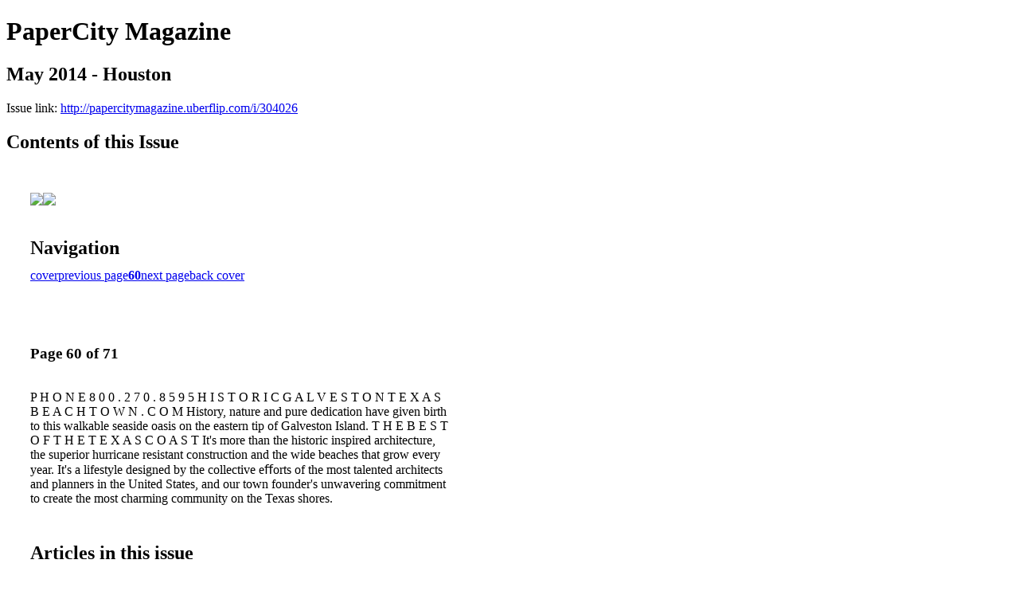

--- FILE ---
content_type: text/html; charset=UTF-8
request_url: http://papercitymagazine.uberflip.com/i/304026-may-2014-houston/60
body_size: 15429
content:
<!DOCTYPE html PUBLIC "-//W3C//DTD XHTML 1.0 Transitional//EN" "http://www.w3.org/TR/xhtml1/DTD/xhtml1-transitional.dtd">

<html xmlns="http://www.w3.org/1999/xhtml" xml:lang="en" lang="en" xmlns:og="http://ogp.me/ns#" xmlns:fb="https://www.facebook.com/2008/fbml">
    	<head>
        <link rel="apple-touch-icon" type="image/png" sizes="57x57" href="https://content.cdntwrk.com/favicons/dD0zMzY0MCZjbWQ9ZmF2aWNvbiZ2ZXJzaW9uPTE2MTE4NDUzNzQmZXh0PXBuZyZzaXplPTU3JnNpZz0xMmM4NjQxNWQ5ZDY1NWMzNjgxZDUyMzU3YzYzYWE5ZQ%253D%253D/favicon.png"><link rel="apple-touch-icon" type="image/png" sizes="72x72" href="https://content.cdntwrk.com/favicons/dD0zMzY0MCZjbWQ9ZmF2aWNvbiZ2ZXJzaW9uPTE2MTE4NDUzNzQmZXh0PXBuZyZzaXplPTcyJnNpZz1lYzM2MzBmZTM0NjFmN2RlMWJiMTk0ZjhiNDUxZjc5YQ%253D%253D/favicon.png"><link rel="apple-touch-icon" type="image/png" sizes="114x114" href="https://content.cdntwrk.com/favicons/dD0zMzY0MCZjbWQ9ZmF2aWNvbiZ2ZXJzaW9uPTE2MTE4NDUzNzQmZXh0PXBuZyZzaXplPTExNCZzaWc9YzJhNDM3YjM1OWVmYzk4MWI2YWM3MzljYjRjM2E4Y2Q%253D/favicon.png"><link rel="apple-touch-icon" type="image/png" sizes="144x144" href="https://content.cdntwrk.com/favicons/dD0zMzY0MCZjbWQ9ZmF2aWNvbiZ2ZXJzaW9uPTE2MTE4NDUzNzQmZXh0PXBuZyZzaXplPTE0NCZzaWc9ZjdiNTdjMDIzYzQ2NDBjNTZjOWQ4MjRmZGFhZjQ3OTU%253D/favicon.png"><link rel="apple-touch-icon" type="image/png" sizes="180x180" href="https://content.cdntwrk.com/favicons/dD0zMzY0MCZjbWQ9ZmF2aWNvbiZ2ZXJzaW9uPTE2MTE4NDUzNzQmZXh0PXBuZyZzaXplPTE4MCZzaWc9OTA0YmQ3MTdlZjRkZGZjNWMzZGU1ZmU0NzYyOTQ1NDY%253D/favicon.png"><link rel="icon" type="image/png" sizes="16x16" href="https://content.cdntwrk.com/favicons/dD0zMzY0MCZjbWQ9ZmF2aWNvbiZ2ZXJzaW9uPTE2MTE4NDUzNzQmZXh0PXBuZyZzaXplPTE2JnNpZz1iMmVlNDdmZjc5ZTg5ZTNlOWZlNzIzOGY5NzIzZGExYQ%253D%253D/favicon.png"><link rel="icon" type="image/png" sizes="32x32" href="https://content.cdntwrk.com/favicons/dD0zMzY0MCZjbWQ9ZmF2aWNvbiZ2ZXJzaW9uPTE2MTE4NDUzNzQmZXh0PXBuZyZzaXplPTMyJnNpZz1kMzkwOTgxZWM5NzA5MTU5ZGFkOWM2N2ZlNTAwYjg5Mw%253D%253D/favicon.png"><link rel="icon" type="image/png" sizes="96x96" href="https://content.cdntwrk.com/favicons/dD0zMzY0MCZjbWQ9ZmF2aWNvbiZ2ZXJzaW9uPTE2MTE4NDUzNzQmZXh0PXBuZyZzaXplPTk2JnNpZz04NGUxY2JiOWMxY2M1ZjdkYzIwMGJiMDBiM2IxNDBlYQ%253D%253D/favicon.png"><link rel="icon" type="image/png" sizes="128x128" href="https://content.cdntwrk.com/favicons/dD0zMzY0MCZjbWQ9ZmF2aWNvbiZ2ZXJzaW9uPTE2MTE4NDUzNzQmZXh0PXBuZyZzaXplPTEyOCZzaWc9MDkyNzZiNTdlNmIyNjcyZjFmMGZjYmUwNjM1NmIwZTY%253D/favicon.png"><link rel="icon" type="image/png" sizes="195x195" href="https://content.cdntwrk.com/favicons/dD0zMzY0MCZjbWQ9ZmF2aWNvbiZ2ZXJzaW9uPTE2MTE4NDUzNzQmZXh0PXBuZyZzaXplPTE5NSZzaWc9MDNkMDg0YTBmYjY1MmEzNTE4YmMxNTNiMDZmOWRjMTA%253D/favicon.png"><meta name="msapplication-TileImage" content="https://content.cdntwrk.com/favicons/dD0zMzY0MCZjbWQ9ZmF2aWNvbiZ2ZXJzaW9uPTE2MTE4NDUzNzQmZXh0PXBuZyZzaXplPTE0NCZzaWc9ZjdiNTdjMDIzYzQ2NDBjNTZjOWQ4MjRmZGFhZjQ3OTU%253D/favicon.png"><!--[if IE]><link rel="shortcut icon" type="image/x-icon" href="https://content.cdntwrk.com/favicons/dD0zMzY0MCZjbWQ9ZmF2aWNvbiZ2ZXJzaW9uPTE2MTE4NDUzNzQmZXh0PWljbyZzaWc9NThmNDU0MWZhMDc1NjJmMDEyNTMzMDYzMmU3NzUyZWE%253D/favicon.ico"><![endif]-->		<meta charset="utf-8">
				<meta name="description" content="" />
		<meta name="keywords" content="" />
		
		
		<title>PaperCity Magazine - May 2014 - Houston</title>
		
		<meta itemprop="image" content="https://content.cdntwrk.com/files/aT0zMDQwMjYmcD02MCZ2PTMmY21kPXYmc2lnPTRmZWM4NDQ3Njg3Yzk3MDliNjI5Njg3ZmRkZDg0MDJk/-w-450-80.jpg"><meta property="og:image" content="https://content.cdntwrk.com/files/aT0zMDQwMjYmcD02MCZ2PTMmY21kPXYmc2lnPTRmZWM4NDQ3Njg3Yzk3MDliNjI5Njg3ZmRkZDg0MDJk/-w-450-80.jpg"/><meta itemprop="image" content="https://content.cdntwrk.com/files/aT0zMDQwMjYmcD01OSZ2PTMmY21kPXYmc2lnPWQxNTkxZGI2MDMxN2Y1ODZmNGFlYzM0YzZhZTU0NTg4/-w-450-80.jpg"><meta property="og:image" content="https://content.cdntwrk.com/files/aT0zMDQwMjYmcD01OSZ2PTMmY21kPXYmc2lnPWQxNTkxZGI2MDMxN2Y1ODZmNGFlYzM0YzZhZTU0NTg4/-w-450-80.jpg"/>	</head>

	<body>
	    <h1>PaperCity Magazine</h1>
<h2>May 2014 - Houston</h2>

<p></p>
<p>Issue link: <a href="http://papercitymagazine.uberflip.com/i/304026">http://papercitymagazine.uberflip.com/i/304026</a></p>

<h2>Contents of this Issue</h2>
<div style='float:left;clear:none;margin:30px;width:960px;'><div class='issue-img-wrapper'><img id='issue-img-1' src='https://content.cdntwrk.com/files/aT0zMDQwMjYmcD01OSZ2PTMmY21kPXYmc2lnPWQxNTkxZGI2MDMxN2Y1ODZmNGFlYzM0YzZhZTU0NTg4/-w-450-80.jpg'/><img id='issue-img-2' src='https://content.cdntwrk.com/files/aT0zMDQwMjYmcD02MCZ2PTMmY21kPXYmc2lnPTRmZWM4NDQ3Njg3Yzk3MDliNjI5Njg3ZmRkZDg0MDJk/-w-450-80.jpg'/></div><h2 style="clear:both;padding-top:20px;margin-bottom:12px;text-align:left">Navigation</h2><div class='btn-group' id='navigation'><a class="btn" title="PaperCity Magazine - May 2014 - Houston page 0 " href="http://papercitymagazine.uberflip.com/i/304026">cover</a><a rel="prev" class="btn" title="PaperCity Magazine - May 2014 - Houston page 59" href="http://papercitymagazine.uberflip.com/i/304026/59">previous page</a><a class='btn active' href='#'><strong>60</strong></a><a rel="next" class="btn" title="PaperCity Magazine - May 2014 - Houston page 61" href="http://papercitymagazine.uberflip.com/i/304026/61">next page</a><a class="btn" title="PaperCity Magazine - May 2014 - Houston page 71" href="http://papercitymagazine.uberflip.com/i/304026/71">back cover</a></div></div><div style='float:left;clear:none;text-align:left;margin:30px;width:550px'><h3> Page 60 of 71</h3><p><div style="max-height:300px;overflow-x:hidden;margin-bottom:30px;padding-right:20px;"><p>P H O N E 8 0 0 . 2 7 0 . 8 5 9 5 H I S T O R I C G A L V E S T O N T E X A S B E A C H T O W N . C O M

History, nature and pure dedication have given birth to this walkable seaside oasis on the eastern tip of Galveston Island.

T H E B E S T O F T H E T E X A S C O A S T

It's more than the historic inspired architecture, the superior hurricane resistant construction and the wide beaches that
grow every year. It's a lifestyle designed by the collective eﬀorts of the most talented architects and planners in the United
States, and our town founder's unwavering commitment to create the most charming community on the Texas shores.</p></div><h2>Articles in this issue</h2><div style="max-height:200px;overflow-x:hidden;margin-bottom:30px;padding-right:20px;"><ul class='nav'>		<li><a href="http://papercitymagazine.uberflip.com/i/304026/0" title="Read article: 001hstd0514">001hstd0514</a></li>
			<li><a href="http://papercitymagazine.uberflip.com/i/304026/1" title="Read article: 002hstd0514">002hstd0514</a></li>
			<li><a href="http://papercitymagazine.uberflip.com/i/304026/2" title="Read article: 003hstd0514">003hstd0514</a></li>
			<li><a href="http://papercitymagazine.uberflip.com/i/304026/3" title="Read article: 004hstd0514">004hstd0514</a></li>
			<li><a href="http://papercitymagazine.uberflip.com/i/304026/4" title="Read article: 005hstd0514">005hstd0514</a></li>
			<li><a href="http://papercitymagazine.uberflip.com/i/304026/5" title="Read article: 006hstd0514">006hstd0514</a></li>
			<li><a href="http://papercitymagazine.uberflip.com/i/304026/6" title="Read article: 007hstd0514">007hstd0514</a></li>
			<li><a href="http://papercitymagazine.uberflip.com/i/304026/7" title="Read article: 008hstd0514">008hstd0514</a></li>
			<li><a href="http://papercitymagazine.uberflip.com/i/304026/8" title="Read article: 009hstd0514">009hstd0514</a></li>
			<li><a href="http://papercitymagazine.uberflip.com/i/304026/9" title="Read article: 010hstd0514">010hstd0514</a></li>
			<li><a href="http://papercitymagazine.uberflip.com/i/304026/10" title="Read article: 011hstd0514">011hstd0514</a></li>
			<li><a href="http://papercitymagazine.uberflip.com/i/304026/11" title="Read article: 012hstd0514">012hstd0514</a></li>
			<li><a href="http://papercitymagazine.uberflip.com/i/304026/12" title="Read article: 013hstd0514">013hstd0514</a></li>
			<li><a href="http://papercitymagazine.uberflip.com/i/304026/13" title="Read article: 014hstd0514">014hstd0514</a></li>
			<li><a href="http://papercitymagazine.uberflip.com/i/304026/14" title="Read article: 015hstd0514">015hstd0514</a></li>
			<li><a href="http://papercitymagazine.uberflip.com/i/304026/15" title="Read article: 016hstd0514">016hstd0514</a></li>
			<li><a href="http://papercitymagazine.uberflip.com/i/304026/16" title="Read article: 017hstd0514">017hstd0514</a></li>
			<li><a href="http://papercitymagazine.uberflip.com/i/304026/17" title="Read article: 018hstd0514">018hstd0514</a></li>
			<li><a href="http://papercitymagazine.uberflip.com/i/304026/18" title="Read article: 019hstd0514">019hstd0514</a></li>
			<li><a href="http://papercitymagazine.uberflip.com/i/304026/19" title="Read article: 020hstd0514">020hstd0514</a></li>
			<li><a href="http://papercitymagazine.uberflip.com/i/304026/20" title="Read article: 021hstd0514">021hstd0514</a></li>
			<li><a href="http://papercitymagazine.uberflip.com/i/304026/21" title="Read article: 022hstd0514">022hstd0514</a></li>
			<li><a href="http://papercitymagazine.uberflip.com/i/304026/22" title="Read article: 023hstd0514">023hstd0514</a></li>
			<li><a href="http://papercitymagazine.uberflip.com/i/304026/23" title="Read article: 024hstd0514">024hstd0514</a></li>
			<li><a href="http://papercitymagazine.uberflip.com/i/304026/24" title="Read article: 025hstd0514">025hstd0514</a></li>
			<li><a href="http://papercitymagazine.uberflip.com/i/304026/25" title="Read article: 026hstd0514">026hstd0514</a></li>
			<li><a href="http://papercitymagazine.uberflip.com/i/304026/26" title="Read article: 027hstd0514">027hstd0514</a></li>
			<li><a href="http://papercitymagazine.uberflip.com/i/304026/27" title="Read article: 028hstd0514">028hstd0514</a></li>
			<li><a href="http://papercitymagazine.uberflip.com/i/304026/28" title="Read article: 029hstd0514">029hstd0514</a></li>
			<li><a href="http://papercitymagazine.uberflip.com/i/304026/29" title="Read article: 030hstd0514">030hstd0514</a></li>
			<li><a href="http://papercitymagazine.uberflip.com/i/304026/30" title="Read article: 031hstd0514">031hstd0514</a></li>
			<li><a href="http://papercitymagazine.uberflip.com/i/304026/31" title="Read article: 032hstd0514">032hstd0514</a></li>
			<li><a href="http://papercitymagazine.uberflip.com/i/304026/32" title="Read article: 033hstd0514">033hstd0514</a></li>
			<li><a href="http://papercitymagazine.uberflip.com/i/304026/33" title="Read article: 034hstd0514">034hstd0514</a></li>
			<li><a href="http://papercitymagazine.uberflip.com/i/304026/34" title="Read article: 035hstd0514">035hstd0514</a></li>
			<li><a href="http://papercitymagazine.uberflip.com/i/304026/35" title="Read article: 036hstd0514">036hstd0514</a></li>
			<li><a href="http://papercitymagazine.uberflip.com/i/304026/36" title="Read article: 037hstd0514">037hstd0514</a></li>
			<li><a href="http://papercitymagazine.uberflip.com/i/304026/37" title="Read article: 038hstd0514">038hstd0514</a></li>
			<li><a href="http://papercitymagazine.uberflip.com/i/304026/38" title="Read article: 039hstd0514">039hstd0514</a></li>
			<li><a href="http://papercitymagazine.uberflip.com/i/304026/39" title="Read article: 040hstd0514">040hstd0514</a></li>
			<li><a href="http://papercitymagazine.uberflip.com/i/304026/40" title="Read article: 041hstd0514">041hstd0514</a></li>
			<li><a href="http://papercitymagazine.uberflip.com/i/304026/41" title="Read article: 042hstd0514">042hstd0514</a></li>
			<li><a href="http://papercitymagazine.uberflip.com/i/304026/42" title="Read article: 043hstd0514">043hstd0514</a></li>
			<li><a href="http://papercitymagazine.uberflip.com/i/304026/43" title="Read article: 044hstd0514">044hstd0514</a></li>
			<li><a href="http://papercitymagazine.uberflip.com/i/304026/44" title="Read article: 045hstd0514">045hstd0514</a></li>
			<li><a href="http://papercitymagazine.uberflip.com/i/304026/45" title="Read article: 046hstd0514">046hstd0514</a></li>
			<li><a href="http://papercitymagazine.uberflip.com/i/304026/46" title="Read article: 047hstd0514">047hstd0514</a></li>
			<li><a href="http://papercitymagazine.uberflip.com/i/304026/47" title="Read article: 048hstd0514">048hstd0514</a></li>
			<li><a href="http://papercitymagazine.uberflip.com/i/304026/48" title="Read article: 049hstd0514">049hstd0514</a></li>
			<li><a href="http://papercitymagazine.uberflip.com/i/304026/49" title="Read article: 050hstd0514">050hstd0514</a></li>
			<li><a href="http://papercitymagazine.uberflip.com/i/304026/50" title="Read article: 051hstd0514">051hstd0514</a></li>
			<li><a href="http://papercitymagazine.uberflip.com/i/304026/51" title="Read article: 052hstd0514">052hstd0514</a></li>
			<li><a href="http://papercitymagazine.uberflip.com/i/304026/52" title="Read article: 053hstd0514">053hstd0514</a></li>
			<li><a href="http://papercitymagazine.uberflip.com/i/304026/53" title="Read article: 054hstd0514">054hstd0514</a></li>
			<li><a href="http://papercitymagazine.uberflip.com/i/304026/54" title="Read article: 055hstd0514">055hstd0514</a></li>
			<li><a href="http://papercitymagazine.uberflip.com/i/304026/55" title="Read article: 056hstd0514">056hstd0514</a></li>
			<li><a href="http://papercitymagazine.uberflip.com/i/304026/56" title="Read article: 057hstd0514">057hstd0514</a></li>
			<li><a href="http://papercitymagazine.uberflip.com/i/304026/57" title="Read article: 058hstd0514">058hstd0514</a></li>
			<li><a href="http://papercitymagazine.uberflip.com/i/304026/58" title="Read article: 059hstd0514">059hstd0514</a></li>
			<li><a href="http://papercitymagazine.uberflip.com/i/304026/59" title="Read article: 060hstd0514">060hstd0514</a></li>
			<li><a href="http://papercitymagazine.uberflip.com/i/304026/60" title="Read article: 061hstd0514">061hstd0514</a></li>
			<li><a href="http://papercitymagazine.uberflip.com/i/304026/61" title="Read article: 062hstd0514">062hstd0514</a></li>
			<li><a href="http://papercitymagazine.uberflip.com/i/304026/62" title="Read article: 063hstd0514">063hstd0514</a></li>
			<li><a href="http://papercitymagazine.uberflip.com/i/304026/63" title="Read article: 064hstd0514">064hstd0514</a></li>
			<li><a href="http://papercitymagazine.uberflip.com/i/304026/64" title="Read article: 065hstd0514">065hstd0514</a></li>
			<li><a href="http://papercitymagazine.uberflip.com/i/304026/65" title="Read article: 066hstd0514">066hstd0514</a></li>
			<li><a href="http://papercitymagazine.uberflip.com/i/304026/66" title="Read article: 067hstd0514">067hstd0514</a></li>
			<li><a href="http://papercitymagazine.uberflip.com/i/304026/67" title="Read article: 068hstd0514">068hstd0514</a></li>
			<li><a href="http://papercitymagazine.uberflip.com/i/304026/68" title="Read article: 069hstd0514">069hstd0514</a></li>
			<li><a href="http://papercitymagazine.uberflip.com/i/304026/69" title="Read article: 070hstd0514">070hstd0514</a></li>
			<li><a href="http://papercitymagazine.uberflip.com/i/304026/70" title="Read article: 071hstd0514">071hstd0514</a></li>
			<li><a href="http://papercitymagazine.uberflip.com/i/304026/71" title="Read article: 072hstd0514">072hstd0514</a></li>
	</ul></div><h2>Archives of this issue</h2><a href='http://papercitymagazine.uberflip.com/read/archives/i/33640/304026'>view archives of PaperCity Magazine - May 2014 - Houston</a></div><div class='clr'></div>	</body>
</html>
